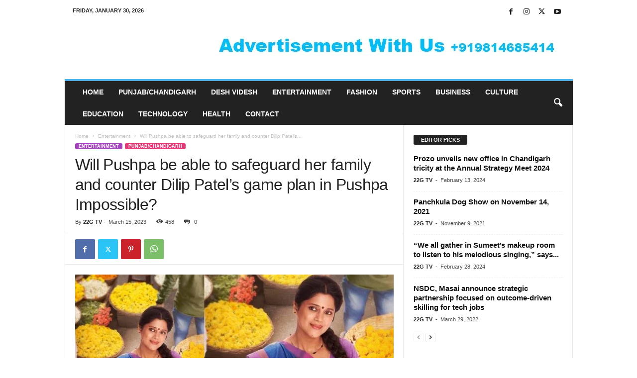

--- FILE ---
content_type: text/html; charset=UTF-8
request_url: https://22gtv.com/will-pushpa-be-able-to-safeguard-her-family-and-counter-dilip-patels-game-plan-in-pushpa-impossible/
body_size: 23888
content:
<!doctype html >
<!--[if IE 8]>    <html class="ie8" lang="en-US"> <![endif]-->
<!--[if IE 9]>    <html class="ie9" lang="en-US"> <![endif]-->
<!--[if gt IE 8]><!--> <html lang="en-US"> <!--<![endif]-->
<head>
    <title>Will Pushpa be able to safeguard her family and counter Dilip Patel’s game plan in Pushpa Impossible? | 22G TV - Official Website</title>
    <meta charset="UTF-8" />
    <meta name="viewport" content="width=device-width, initial-scale=1.0">
    <link rel="pingback" href="https://22gtv.com/xmlrpc.php" />
    <meta name='robots' content='max-image-preview:large' />
<link rel="icon" type="image/png" href="http://sikhtemple.org/22gtv/wp-content/uploads/2021/09/22g-web.png"><link rel="alternate" type="application/rss+xml" title="22G TV - Official Website &raquo; Feed" href="https://22gtv.com/feed/" />
<link rel="alternate" title="oEmbed (JSON)" type="application/json+oembed" href="https://22gtv.com/wp-json/oembed/1.0/embed?url=https%3A%2F%2F22gtv.com%2Fwill-pushpa-be-able-to-safeguard-her-family-and-counter-dilip-patels-game-plan-in-pushpa-impossible%2F" />
<link rel="alternate" title="oEmbed (XML)" type="text/xml+oembed" href="https://22gtv.com/wp-json/oembed/1.0/embed?url=https%3A%2F%2F22gtv.com%2Fwill-pushpa-be-able-to-safeguard-her-family-and-counter-dilip-patels-game-plan-in-pushpa-impossible%2F&#038;format=xml" />
<style id='wp-img-auto-sizes-contain-inline-css' type='text/css'>
img:is([sizes=auto i],[sizes^="auto," i]){contain-intrinsic-size:3000px 1500px}
/*# sourceURL=wp-img-auto-sizes-contain-inline-css */
</style>
<style id='wp-emoji-styles-inline-css' type='text/css'>

	img.wp-smiley, img.emoji {
		display: inline !important;
		border: none !important;
		box-shadow: none !important;
		height: 1em !important;
		width: 1em !important;
		margin: 0 0.07em !important;
		vertical-align: -0.1em !important;
		background: none !important;
		padding: 0 !important;
	}
/*# sourceURL=wp-emoji-styles-inline-css */
</style>
<style id='wp-block-library-inline-css' type='text/css'>
:root{--wp-block-synced-color:#7a00df;--wp-block-synced-color--rgb:122,0,223;--wp-bound-block-color:var(--wp-block-synced-color);--wp-editor-canvas-background:#ddd;--wp-admin-theme-color:#007cba;--wp-admin-theme-color--rgb:0,124,186;--wp-admin-theme-color-darker-10:#006ba1;--wp-admin-theme-color-darker-10--rgb:0,107,160.5;--wp-admin-theme-color-darker-20:#005a87;--wp-admin-theme-color-darker-20--rgb:0,90,135;--wp-admin-border-width-focus:2px}@media (min-resolution:192dpi){:root{--wp-admin-border-width-focus:1.5px}}.wp-element-button{cursor:pointer}:root .has-very-light-gray-background-color{background-color:#eee}:root .has-very-dark-gray-background-color{background-color:#313131}:root .has-very-light-gray-color{color:#eee}:root .has-very-dark-gray-color{color:#313131}:root .has-vivid-green-cyan-to-vivid-cyan-blue-gradient-background{background:linear-gradient(135deg,#00d084,#0693e3)}:root .has-purple-crush-gradient-background{background:linear-gradient(135deg,#34e2e4,#4721fb 50%,#ab1dfe)}:root .has-hazy-dawn-gradient-background{background:linear-gradient(135deg,#faaca8,#dad0ec)}:root .has-subdued-olive-gradient-background{background:linear-gradient(135deg,#fafae1,#67a671)}:root .has-atomic-cream-gradient-background{background:linear-gradient(135deg,#fdd79a,#004a59)}:root .has-nightshade-gradient-background{background:linear-gradient(135deg,#330968,#31cdcf)}:root .has-midnight-gradient-background{background:linear-gradient(135deg,#020381,#2874fc)}:root{--wp--preset--font-size--normal:16px;--wp--preset--font-size--huge:42px}.has-regular-font-size{font-size:1em}.has-larger-font-size{font-size:2.625em}.has-normal-font-size{font-size:var(--wp--preset--font-size--normal)}.has-huge-font-size{font-size:var(--wp--preset--font-size--huge)}.has-text-align-center{text-align:center}.has-text-align-left{text-align:left}.has-text-align-right{text-align:right}.has-fit-text{white-space:nowrap!important}#end-resizable-editor-section{display:none}.aligncenter{clear:both}.items-justified-left{justify-content:flex-start}.items-justified-center{justify-content:center}.items-justified-right{justify-content:flex-end}.items-justified-space-between{justify-content:space-between}.screen-reader-text{border:0;clip-path:inset(50%);height:1px;margin:-1px;overflow:hidden;padding:0;position:absolute;width:1px;word-wrap:normal!important}.screen-reader-text:focus{background-color:#ddd;clip-path:none;color:#444;display:block;font-size:1em;height:auto;left:5px;line-height:normal;padding:15px 23px 14px;text-decoration:none;top:5px;width:auto;z-index:100000}html :where(.has-border-color){border-style:solid}html :where([style*=border-top-color]){border-top-style:solid}html :where([style*=border-right-color]){border-right-style:solid}html :where([style*=border-bottom-color]){border-bottom-style:solid}html :where([style*=border-left-color]){border-left-style:solid}html :where([style*=border-width]){border-style:solid}html :where([style*=border-top-width]){border-top-style:solid}html :where([style*=border-right-width]){border-right-style:solid}html :where([style*=border-bottom-width]){border-bottom-style:solid}html :where([style*=border-left-width]){border-left-style:solid}html :where(img[class*=wp-image-]){height:auto;max-width:100%}:where(figure){margin:0 0 1em}html :where(.is-position-sticky){--wp-admin--admin-bar--position-offset:var(--wp-admin--admin-bar--height,0px)}@media screen and (max-width:600px){html :where(.is-position-sticky){--wp-admin--admin-bar--position-offset:0px}}

/*# sourceURL=wp-block-library-inline-css */
</style><style id='global-styles-inline-css' type='text/css'>
:root{--wp--preset--aspect-ratio--square: 1;--wp--preset--aspect-ratio--4-3: 4/3;--wp--preset--aspect-ratio--3-4: 3/4;--wp--preset--aspect-ratio--3-2: 3/2;--wp--preset--aspect-ratio--2-3: 2/3;--wp--preset--aspect-ratio--16-9: 16/9;--wp--preset--aspect-ratio--9-16: 9/16;--wp--preset--color--black: #000000;--wp--preset--color--cyan-bluish-gray: #abb8c3;--wp--preset--color--white: #ffffff;--wp--preset--color--pale-pink: #f78da7;--wp--preset--color--vivid-red: #cf2e2e;--wp--preset--color--luminous-vivid-orange: #ff6900;--wp--preset--color--luminous-vivid-amber: #fcb900;--wp--preset--color--light-green-cyan: #7bdcb5;--wp--preset--color--vivid-green-cyan: #00d084;--wp--preset--color--pale-cyan-blue: #8ed1fc;--wp--preset--color--vivid-cyan-blue: #0693e3;--wp--preset--color--vivid-purple: #9b51e0;--wp--preset--gradient--vivid-cyan-blue-to-vivid-purple: linear-gradient(135deg,rgb(6,147,227) 0%,rgb(155,81,224) 100%);--wp--preset--gradient--light-green-cyan-to-vivid-green-cyan: linear-gradient(135deg,rgb(122,220,180) 0%,rgb(0,208,130) 100%);--wp--preset--gradient--luminous-vivid-amber-to-luminous-vivid-orange: linear-gradient(135deg,rgb(252,185,0) 0%,rgb(255,105,0) 100%);--wp--preset--gradient--luminous-vivid-orange-to-vivid-red: linear-gradient(135deg,rgb(255,105,0) 0%,rgb(207,46,46) 100%);--wp--preset--gradient--very-light-gray-to-cyan-bluish-gray: linear-gradient(135deg,rgb(238,238,238) 0%,rgb(169,184,195) 100%);--wp--preset--gradient--cool-to-warm-spectrum: linear-gradient(135deg,rgb(74,234,220) 0%,rgb(151,120,209) 20%,rgb(207,42,186) 40%,rgb(238,44,130) 60%,rgb(251,105,98) 80%,rgb(254,248,76) 100%);--wp--preset--gradient--blush-light-purple: linear-gradient(135deg,rgb(255,206,236) 0%,rgb(152,150,240) 100%);--wp--preset--gradient--blush-bordeaux: linear-gradient(135deg,rgb(254,205,165) 0%,rgb(254,45,45) 50%,rgb(107,0,62) 100%);--wp--preset--gradient--luminous-dusk: linear-gradient(135deg,rgb(255,203,112) 0%,rgb(199,81,192) 50%,rgb(65,88,208) 100%);--wp--preset--gradient--pale-ocean: linear-gradient(135deg,rgb(255,245,203) 0%,rgb(182,227,212) 50%,rgb(51,167,181) 100%);--wp--preset--gradient--electric-grass: linear-gradient(135deg,rgb(202,248,128) 0%,rgb(113,206,126) 100%);--wp--preset--gradient--midnight: linear-gradient(135deg,rgb(2,3,129) 0%,rgb(40,116,252) 100%);--wp--preset--font-size--small: 10px;--wp--preset--font-size--medium: 20px;--wp--preset--font-size--large: 30px;--wp--preset--font-size--x-large: 42px;--wp--preset--font-size--regular: 14px;--wp--preset--font-size--larger: 48px;--wp--preset--spacing--20: 0.44rem;--wp--preset--spacing--30: 0.67rem;--wp--preset--spacing--40: 1rem;--wp--preset--spacing--50: 1.5rem;--wp--preset--spacing--60: 2.25rem;--wp--preset--spacing--70: 3.38rem;--wp--preset--spacing--80: 5.06rem;--wp--preset--shadow--natural: 6px 6px 9px rgba(0, 0, 0, 0.2);--wp--preset--shadow--deep: 12px 12px 50px rgba(0, 0, 0, 0.4);--wp--preset--shadow--sharp: 6px 6px 0px rgba(0, 0, 0, 0.2);--wp--preset--shadow--outlined: 6px 6px 0px -3px rgb(255, 255, 255), 6px 6px rgb(0, 0, 0);--wp--preset--shadow--crisp: 6px 6px 0px rgb(0, 0, 0);}:where(.is-layout-flex){gap: 0.5em;}:where(.is-layout-grid){gap: 0.5em;}body .is-layout-flex{display: flex;}.is-layout-flex{flex-wrap: wrap;align-items: center;}.is-layout-flex > :is(*, div){margin: 0;}body .is-layout-grid{display: grid;}.is-layout-grid > :is(*, div){margin: 0;}:where(.wp-block-columns.is-layout-flex){gap: 2em;}:where(.wp-block-columns.is-layout-grid){gap: 2em;}:where(.wp-block-post-template.is-layout-flex){gap: 1.25em;}:where(.wp-block-post-template.is-layout-grid){gap: 1.25em;}.has-black-color{color: var(--wp--preset--color--black) !important;}.has-cyan-bluish-gray-color{color: var(--wp--preset--color--cyan-bluish-gray) !important;}.has-white-color{color: var(--wp--preset--color--white) !important;}.has-pale-pink-color{color: var(--wp--preset--color--pale-pink) !important;}.has-vivid-red-color{color: var(--wp--preset--color--vivid-red) !important;}.has-luminous-vivid-orange-color{color: var(--wp--preset--color--luminous-vivid-orange) !important;}.has-luminous-vivid-amber-color{color: var(--wp--preset--color--luminous-vivid-amber) !important;}.has-light-green-cyan-color{color: var(--wp--preset--color--light-green-cyan) !important;}.has-vivid-green-cyan-color{color: var(--wp--preset--color--vivid-green-cyan) !important;}.has-pale-cyan-blue-color{color: var(--wp--preset--color--pale-cyan-blue) !important;}.has-vivid-cyan-blue-color{color: var(--wp--preset--color--vivid-cyan-blue) !important;}.has-vivid-purple-color{color: var(--wp--preset--color--vivid-purple) !important;}.has-black-background-color{background-color: var(--wp--preset--color--black) !important;}.has-cyan-bluish-gray-background-color{background-color: var(--wp--preset--color--cyan-bluish-gray) !important;}.has-white-background-color{background-color: var(--wp--preset--color--white) !important;}.has-pale-pink-background-color{background-color: var(--wp--preset--color--pale-pink) !important;}.has-vivid-red-background-color{background-color: var(--wp--preset--color--vivid-red) !important;}.has-luminous-vivid-orange-background-color{background-color: var(--wp--preset--color--luminous-vivid-orange) !important;}.has-luminous-vivid-amber-background-color{background-color: var(--wp--preset--color--luminous-vivid-amber) !important;}.has-light-green-cyan-background-color{background-color: var(--wp--preset--color--light-green-cyan) !important;}.has-vivid-green-cyan-background-color{background-color: var(--wp--preset--color--vivid-green-cyan) !important;}.has-pale-cyan-blue-background-color{background-color: var(--wp--preset--color--pale-cyan-blue) !important;}.has-vivid-cyan-blue-background-color{background-color: var(--wp--preset--color--vivid-cyan-blue) !important;}.has-vivid-purple-background-color{background-color: var(--wp--preset--color--vivid-purple) !important;}.has-black-border-color{border-color: var(--wp--preset--color--black) !important;}.has-cyan-bluish-gray-border-color{border-color: var(--wp--preset--color--cyan-bluish-gray) !important;}.has-white-border-color{border-color: var(--wp--preset--color--white) !important;}.has-pale-pink-border-color{border-color: var(--wp--preset--color--pale-pink) !important;}.has-vivid-red-border-color{border-color: var(--wp--preset--color--vivid-red) !important;}.has-luminous-vivid-orange-border-color{border-color: var(--wp--preset--color--luminous-vivid-orange) !important;}.has-luminous-vivid-amber-border-color{border-color: var(--wp--preset--color--luminous-vivid-amber) !important;}.has-light-green-cyan-border-color{border-color: var(--wp--preset--color--light-green-cyan) !important;}.has-vivid-green-cyan-border-color{border-color: var(--wp--preset--color--vivid-green-cyan) !important;}.has-pale-cyan-blue-border-color{border-color: var(--wp--preset--color--pale-cyan-blue) !important;}.has-vivid-cyan-blue-border-color{border-color: var(--wp--preset--color--vivid-cyan-blue) !important;}.has-vivid-purple-border-color{border-color: var(--wp--preset--color--vivid-purple) !important;}.has-vivid-cyan-blue-to-vivid-purple-gradient-background{background: var(--wp--preset--gradient--vivid-cyan-blue-to-vivid-purple) !important;}.has-light-green-cyan-to-vivid-green-cyan-gradient-background{background: var(--wp--preset--gradient--light-green-cyan-to-vivid-green-cyan) !important;}.has-luminous-vivid-amber-to-luminous-vivid-orange-gradient-background{background: var(--wp--preset--gradient--luminous-vivid-amber-to-luminous-vivid-orange) !important;}.has-luminous-vivid-orange-to-vivid-red-gradient-background{background: var(--wp--preset--gradient--luminous-vivid-orange-to-vivid-red) !important;}.has-very-light-gray-to-cyan-bluish-gray-gradient-background{background: var(--wp--preset--gradient--very-light-gray-to-cyan-bluish-gray) !important;}.has-cool-to-warm-spectrum-gradient-background{background: var(--wp--preset--gradient--cool-to-warm-spectrum) !important;}.has-blush-light-purple-gradient-background{background: var(--wp--preset--gradient--blush-light-purple) !important;}.has-blush-bordeaux-gradient-background{background: var(--wp--preset--gradient--blush-bordeaux) !important;}.has-luminous-dusk-gradient-background{background: var(--wp--preset--gradient--luminous-dusk) !important;}.has-pale-ocean-gradient-background{background: var(--wp--preset--gradient--pale-ocean) !important;}.has-electric-grass-gradient-background{background: var(--wp--preset--gradient--electric-grass) !important;}.has-midnight-gradient-background{background: var(--wp--preset--gradient--midnight) !important;}.has-small-font-size{font-size: var(--wp--preset--font-size--small) !important;}.has-medium-font-size{font-size: var(--wp--preset--font-size--medium) !important;}.has-large-font-size{font-size: var(--wp--preset--font-size--large) !important;}.has-x-large-font-size{font-size: var(--wp--preset--font-size--x-large) !important;}
/*# sourceURL=global-styles-inline-css */
</style>

<style id='classic-theme-styles-inline-css' type='text/css'>
/*! This file is auto-generated */
.wp-block-button__link{color:#fff;background-color:#32373c;border-radius:9999px;box-shadow:none;text-decoration:none;padding:calc(.667em + 2px) calc(1.333em + 2px);font-size:1.125em}.wp-block-file__button{background:#32373c;color:#fff;text-decoration:none}
/*# sourceURL=/wp-includes/css/classic-themes.min.css */
</style>
<link rel='stylesheet' id='td-theme-css' href='https://22gtv.com/wp-content/themes/Newsmag/style.css?ver=5.4.3.1' type='text/css' media='all' />
<style id='td-theme-inline-css' type='text/css'>
    
        /* custom css - generated by TagDiv Composer */
        @media (max-width: 767px) {
            .td-header-desktop-wrap {
                display: none;
            }
        }
        @media (min-width: 767px) {
            .td-header-mobile-wrap {
                display: none;
            }
        }
    
	
/*# sourceURL=td-theme-inline-css */
</style>
<link rel='stylesheet' id='td-legacy-framework-front-style-css' href='https://22gtv.com/wp-content/plugins/td-composer/legacy/Newsmag/assets/css/td_legacy_main.css?ver=e5fcc38395b0030bac3ad179898970d6x' type='text/css' media='all' />
<script type="text/javascript" src="https://22gtv.com/wp-includes/js/jquery/jquery.min.js?ver=3.7.1" id="jquery-core-js"></script>
<script type="text/javascript" src="https://22gtv.com/wp-includes/js/jquery/jquery-migrate.min.js?ver=3.4.1" id="jquery-migrate-js"></script>
<link rel="https://api.w.org/" href="https://22gtv.com/wp-json/" /><link rel="alternate" title="JSON" type="application/json" href="https://22gtv.com/wp-json/wp/v2/posts/1575" /><link rel="EditURI" type="application/rsd+xml" title="RSD" href="https://22gtv.com/xmlrpc.php?rsd" />
<meta name="generator" content="WordPress 6.9" />
<link rel="canonical" href="https://22gtv.com/will-pushpa-be-able-to-safeguard-her-family-and-counter-dilip-patels-game-plan-in-pushpa-impossible/" />
<link rel='shortlink' href='https://22gtv.com/?p=1575' />

<!-- JS generated by theme -->

<script type="text/javascript" id="td-generated-header-js">
    
    

	    var tdBlocksArray = []; //here we store all the items for the current page

	    // td_block class - each ajax block uses a object of this class for requests
	    function tdBlock() {
		    this.id = '';
		    this.block_type = 1; //block type id (1-234 etc)
		    this.atts = '';
		    this.td_column_number = '';
		    this.td_current_page = 1; //
		    this.post_count = 0; //from wp
		    this.found_posts = 0; //from wp
		    this.max_num_pages = 0; //from wp
		    this.td_filter_value = ''; //current live filter value
		    this.is_ajax_running = false;
		    this.td_user_action = ''; // load more or infinite loader (used by the animation)
		    this.header_color = '';
		    this.ajax_pagination_infinite_stop = ''; //show load more at page x
	    }

        // td_js_generator - mini detector
        ( function () {
            var htmlTag = document.getElementsByTagName("html")[0];

	        if ( navigator.userAgent.indexOf("MSIE 10.0") > -1 ) {
                htmlTag.className += ' ie10';
            }

            if ( !!navigator.userAgent.match(/Trident.*rv\:11\./) ) {
                htmlTag.className += ' ie11';
            }

	        if ( navigator.userAgent.indexOf("Edge") > -1 ) {
                htmlTag.className += ' ieEdge';
            }

            if ( /(iPad|iPhone|iPod)/g.test(navigator.userAgent) ) {
                htmlTag.className += ' td-md-is-ios';
            }

            var user_agent = navigator.userAgent.toLowerCase();
            if ( user_agent.indexOf("android") > -1 ) {
                htmlTag.className += ' td-md-is-android';
            }

            if ( -1 !== navigator.userAgent.indexOf('Mac OS X')  ) {
                htmlTag.className += ' td-md-is-os-x';
            }

            if ( /chrom(e|ium)/.test(navigator.userAgent.toLowerCase()) ) {
               htmlTag.className += ' td-md-is-chrome';
            }

            if ( -1 !== navigator.userAgent.indexOf('Firefox') ) {
                htmlTag.className += ' td-md-is-firefox';
            }

            if ( -1 !== navigator.userAgent.indexOf('Safari') && -1 === navigator.userAgent.indexOf('Chrome') ) {
                htmlTag.className += ' td-md-is-safari';
            }

            if( -1 !== navigator.userAgent.indexOf('IEMobile') ){
                htmlTag.className += ' td-md-is-iemobile';
            }

        })();

        var tdLocalCache = {};

        ( function () {
            "use strict";

            tdLocalCache = {
                data: {},
                remove: function (resource_id) {
                    delete tdLocalCache.data[resource_id];
                },
                exist: function (resource_id) {
                    return tdLocalCache.data.hasOwnProperty(resource_id) && tdLocalCache.data[resource_id] !== null;
                },
                get: function (resource_id) {
                    return tdLocalCache.data[resource_id];
                },
                set: function (resource_id, cachedData) {
                    tdLocalCache.remove(resource_id);
                    tdLocalCache.data[resource_id] = cachedData;
                }
            };
        })();

    
    
var td_viewport_interval_list=[{"limitBottom":767,"sidebarWidth":251},{"limitBottom":1023,"sidebarWidth":339}];
var td_animation_stack_effect="type0";
var tds_animation_stack=true;
var td_animation_stack_specific_selectors=".entry-thumb, img, .td-lazy-img";
var td_animation_stack_general_selectors=".td-animation-stack img, .td-animation-stack .entry-thumb, .post img, .td-animation-stack .td-lazy-img";
var tdc_is_installed="yes";
var td_ajax_url="https:\/\/22gtv.com\/wp-admin\/admin-ajax.php?td_theme_name=Newsmag&v=5.4.3.1";
var td_get_template_directory_uri="https:\/\/22gtv.com\/wp-content\/plugins\/td-composer\/legacy\/common";
var tds_snap_menu="smart_snap_always";
var tds_logo_on_sticky="show";
var tds_header_style="";
var td_please_wait="Please wait...";
var td_email_user_pass_incorrect="User or password incorrect!";
var td_email_user_incorrect="Email or username incorrect!";
var td_email_incorrect="Email incorrect!";
var td_user_incorrect="Username incorrect!";
var td_email_user_empty="Email or username empty!";
var td_pass_empty="Pass empty!";
var td_pass_pattern_incorrect="Invalid Pass Pattern!";
var td_retype_pass_incorrect="Retyped Pass incorrect!";
var tds_more_articles_on_post_enable="";
var tds_more_articles_on_post_time_to_wait="";
var tds_more_articles_on_post_pages_distance_from_top=0;
var tds_captcha="";
var tds_theme_color_site_wide="#4db2ec";
var tds_smart_sidebar="enabled";
var tdThemeName="Newsmag";
var tdThemeNameWl="Newsmag";
var td_magnific_popup_translation_tPrev="Previous (Left arrow key)";
var td_magnific_popup_translation_tNext="Next (Right arrow key)";
var td_magnific_popup_translation_tCounter="%curr% of %total%";
var td_magnific_popup_translation_ajax_tError="The content from %url% could not be loaded.";
var td_magnific_popup_translation_image_tError="The image #%curr% could not be loaded.";
var tdBlockNonce="c63607fc2a";
var tdMobileMenu="enabled";
var tdMobileSearch="enabled";
var tdDateNamesI18n={"month_names":["January","February","March","April","May","June","July","August","September","October","November","December"],"month_names_short":["Jan","Feb","Mar","Apr","May","Jun","Jul","Aug","Sep","Oct","Nov","Dec"],"day_names":["Sunday","Monday","Tuesday","Wednesday","Thursday","Friday","Saturday"],"day_names_short":["Sun","Mon","Tue","Wed","Thu","Fri","Sat"]};
var td_deploy_mode="deploy";
var td_ad_background_click_link="";
var td_ad_background_click_target="";
</script>


<!-- Header style compiled by theme -->

<style>
/* custom css - generated by TagDiv Composer */
    
.td-pb-row [class*="td-pb-span"],
    .td-pb-border-top,
    .page-template-page-title-sidebar-php .td-page-content > .wpb_row:first-child,
    .td-post-sharing,
    .td-post-content,
    .td-post-next-prev,
    .author-box-wrap,
    .td-comments-title-wrap,
    .comment-list,
    .comment-respond,
    .td-post-template-5 header,
    .td-container,
    .wpb_content_element,
    .wpb_column,
    .wpb_row,
    .white-menu .td-header-container .td-header-main-menu,
    .td-post-template-1 .td-post-content,
    .td-post-template-4 .td-post-sharing-top,
    .td-header-style-6 .td-header-header .td-make-full,
    #disqus_thread,
    .page-template-page-pagebuilder-title-php .td-page-content > .wpb_row:first-child,
    .td-footer-container:before {
        border-color: #e6e6e6;
    }
    .td-top-border {
        border-color: #e6e6e6 !important;
    }
    .td-container-border:after,
    .td-next-prev-separator,
    .td-container .td-pb-row .wpb_column:before,
    .td-container-border:before,
    .td-main-content:before,
    .td-main-sidebar:before,
    .td-pb-row .td-pb-span4:nth-of-type(3):after,
    .td-pb-row .td-pb-span4:nth-last-of-type(3):after {
    	background-color: #e6e6e6;
    }
    @media (max-width: 767px) {
    	.white-menu .td-header-main-menu {
      		border-color: #e6e6e6;
      	}
    }



    
    .td-menu-background:before,
    .td-search-background:before {
        background: rgba(0,0,0,0.5);
        background: -moz-linear-gradient(top, rgba(0,0,0,0.5) 0%, rgba(0,0,0,0.6) 100%);
        background: -webkit-gradient(left top, left bottom, color-stop(0%, rgba(0,0,0,0.5)), color-stop(100%, rgba(0,0,0,0.6)));
        background: -webkit-linear-gradient(top, rgba(0,0,0,0.5) 0%, rgba(0,0,0,0.6) 100%);
        background: -o-linear-gradient(top, rgba(0,0,0,0.5) 0%, @mobileu_gradient_two_mob 100%);
        background: -ms-linear-gradient(top, rgba(0,0,0,0.5) 0%, rgba(0,0,0,0.6) 100%);
        background: linear-gradient(to bottom, rgba(0,0,0,0.5) 0%, rgba(0,0,0,0.6) 100%);
        filter: progid:DXImageTransform.Microsoft.gradient( startColorstr='rgba(0,0,0,0.5)', endColorstr='rgba(0,0,0,0.6)', GradientType=0 );
    }

    
    .td-menu-background:after,
    .td-search-background:after {
        background-image: url('http://sikhtemple.org/22gtv/wp-content/uploads/2021/09/p2.jpg');
    }

    
    .white-popup-block:before {
        background-image: url('http://sikhtemple.org/22gtv/wp-content/uploads/2021/09/p4.jpg');
    }

    
    .td-footer-container::before {
        background-image: url('http://sikhtemple.org/22gtv/wp-content/uploads/2021/09/p4.jpg');
    }

    
    .td-footer-container::before {
        background-size: cover;
    }

    
    .td-footer-container::before {
        opacity: 0.1;
    }
</style>




<script type="application/ld+json">
    {
        "@context": "https://schema.org",
        "@type": "BreadcrumbList",
        "itemListElement": [
            {
                "@type": "ListItem",
                "position": 1,
                "item": {
                    "@type": "WebSite",
                    "@id": "https://22gtv.com/",
                    "name": "Home"
                }
            },
            {
                "@type": "ListItem",
                "position": 2,
                    "item": {
                    "@type": "WebPage",
                    "@id": "https://22gtv.com/category/entertainment/",
                    "name": "Entertainment"
                }
            }
            ,{
                "@type": "ListItem",
                "position": 3,
                    "item": {
                    "@type": "WebPage",
                    "@id": "https://22gtv.com/will-pushpa-be-able-to-safeguard-her-family-and-counter-dilip-patels-game-plan-in-pushpa-impossible/",
                    "name": "Will Pushpa be able to safeguard her family and counter Dilip Patel’s..."                                
                }
            }    
        ]
    }
</script>
	<style id="tdw-css-placeholder">/* custom css - generated by TagDiv Composer */
</style></head>

<body class="wp-singular post-template-default single single-post postid-1575 single-format-standard wp-theme-Newsmag will-pushpa-be-able-to-safeguard-her-family-and-counter-dilip-patels-game-plan-in-pushpa-impossible global-block-template-1 td-animation-stack-type0 td-full-layout" itemscope="itemscope" itemtype="https://schema.org/WebPage">

        <div class="td-scroll-up  td-hide-scroll-up-on-mob"  style="display:none;"><i class="td-icon-menu-up"></i></div>

    
    <div class="td-menu-background"></div>
<div id="td-mobile-nav">
    <div class="td-mobile-container">
        <!-- mobile menu top section -->
        <div class="td-menu-socials-wrap">
            <!-- socials -->
            <div class="td-menu-socials">
                
        <span class="td-social-icon-wrap">
            <a target="_blank" href="https://www.facebook.com/22GTVOFFICIAL/" title="Facebook">
                <i class="td-icon-font td-icon-facebook"></i>
                <span style="display: none">Facebook</span>
            </a>
        </span>
        <span class="td-social-icon-wrap">
            <a target="_blank" href="https://www.instagram.com/22gtvofficial/" title="Instagram">
                <i class="td-icon-font td-icon-instagram"></i>
                <span style="display: none">Instagram</span>
            </a>
        </span>
        <span class="td-social-icon-wrap">
            <a target="_blank" href="https://twitter.com/22GTVOFFICIAL" title="Twitter">
                <i class="td-icon-font td-icon-twitter"></i>
                <span style="display: none">Twitter</span>
            </a>
        </span>
        <span class="td-social-icon-wrap">
            <a target="_blank" href="https://www.youtube.com/channel/UCe6yMn5M2YwV8-bRxDwK39g" title="Youtube">
                <i class="td-icon-font td-icon-youtube"></i>
                <span style="display: none">Youtube</span>
            </a>
        </span>            </div>
            <!-- close button -->
            <div class="td-mobile-close">
                <span><i class="td-icon-close-mobile"></i></span>
            </div>
        </div>

        <!-- login section -->
        
        <!-- menu section -->
        <div class="td-mobile-content">
            <div class="menu-sm-menu-container"><ul id="menu-sm-menu" class="td-mobile-main-menu"><li id="menu-item-155" class="menu-item menu-item-type-custom menu-item-object-custom menu-item-home menu-item-first menu-item-155"><a href="http://22gtv.com/">Home</a></li>
<li id="menu-item-152" class="menu-item menu-item-type-taxonomy menu-item-object-category current-post-ancestor current-menu-parent current-post-parent menu-item-152"><a href="https://22gtv.com/category/punjab-chandigarh/">Punjab/Chandigarh</a></li>
<li id="menu-item-147" class="menu-item menu-item-type-taxonomy menu-item-object-category menu-item-147"><a href="https://22gtv.com/category/desh-videsh/">Desh Videsh</a></li>
<li id="menu-item-149" class="menu-item menu-item-type-taxonomy menu-item-object-category current-post-ancestor current-menu-parent current-post-parent menu-item-149"><a href="https://22gtv.com/category/entertainment/">Entertainment</a></li>
<li id="menu-item-150" class="menu-item menu-item-type-taxonomy menu-item-object-category menu-item-150"><a href="https://22gtv.com/category/fashion/">Fashion</a></li>
<li id="menu-item-153" class="menu-item menu-item-type-taxonomy menu-item-object-category menu-item-153"><a href="https://22gtv.com/category/sports/">Sports</a></li>
<li id="menu-item-145" class="menu-item menu-item-type-taxonomy menu-item-object-category menu-item-145"><a href="https://22gtv.com/category/business/">Business</a></li>
<li id="menu-item-146" class="menu-item menu-item-type-taxonomy menu-item-object-category menu-item-146"><a href="https://22gtv.com/category/culture/">Culture</a></li>
<li id="menu-item-148" class="menu-item menu-item-type-taxonomy menu-item-object-category menu-item-148"><a href="https://22gtv.com/category/education/">Education</a></li>
<li id="menu-item-154" class="menu-item menu-item-type-taxonomy menu-item-object-category menu-item-154"><a href="https://22gtv.com/category/technology/">Technology</a></li>
<li id="menu-item-151" class="menu-item menu-item-type-taxonomy menu-item-object-category menu-item-151"><a href="https://22gtv.com/category/health/">Health</a></li>
<li id="menu-item-156" class="menu-item menu-item-type-custom menu-item-object-custom menu-item-156"><a href="#">Contact</a></li>
</ul></div>        </div>
    </div>

    <!-- register/login section -->
    </div>    <div class="td-search-background"></div>
<div class="td-search-wrap-mob">
	<div class="td-drop-down-search">
		<form method="get" class="td-search-form" action="https://22gtv.com/">
			<!-- close button -->
			<div class="td-search-close">
				<span><i class="td-icon-close-mobile"></i></span>
			</div>
			<div role="search" class="td-search-input">
				<span>Search</span>
				<input id="td-header-search-mob" type="text" value="" name="s" autocomplete="off" />
			</div>
		</form>
		<div id="td-aj-search-mob"></div>
	</div>
</div>

    <div id="td-outer-wrap">
    
        <div class="td-outer-container">
        
            <!--
Header style 1
-->

<div class="td-header-container td-header-wrap td-header-style-1">
    <div class="td-header-row td-header-top-menu">
        
    <div class="td-top-bar-container top-bar-style-1">
        <div class="td-header-sp-top-menu">

            <div class="td_data_time">
            <div >

                Friday, January 30, 2026
            </div>
        </div>
    </div>            <div class="td-header-sp-top-widget">
        
        <span class="td-social-icon-wrap">
            <a target="_blank" href="https://www.facebook.com/22GTVOFFICIAL/" title="Facebook">
                <i class="td-icon-font td-icon-facebook"></i>
                <span style="display: none">Facebook</span>
            </a>
        </span>
        <span class="td-social-icon-wrap">
            <a target="_blank" href="https://www.instagram.com/22gtvofficial/" title="Instagram">
                <i class="td-icon-font td-icon-instagram"></i>
                <span style="display: none">Instagram</span>
            </a>
        </span>
        <span class="td-social-icon-wrap">
            <a target="_blank" href="https://twitter.com/22GTVOFFICIAL" title="Twitter">
                <i class="td-icon-font td-icon-twitter"></i>
                <span style="display: none">Twitter</span>
            </a>
        </span>
        <span class="td-social-icon-wrap">
            <a target="_blank" href="https://www.youtube.com/channel/UCe6yMn5M2YwV8-bRxDwK39g" title="Youtube">
                <i class="td-icon-font td-icon-youtube"></i>
                <span style="display: none">Youtube</span>
            </a>
        </span>    </div>
        </div>

    </div>

    <div class="td-header-row td-header-header">
        <div class="td-header-sp-logo">
                    <a class="td-main-logo" href="https://22gtv.com/">
            <img class="td-retina-data" data-retina="http://sikhtemple.org/22gtv/wp-content/uploads/2021/09/22g-web.png" src="http://sikhtemple.org/22gtv/wp-content/uploads/2021/09/22g-web.png" alt=""  width="" height=""/>
            <span class="td-visual-hidden">22G TV &#8211; Official Website</span>
        </a>
            </div>
        <div class="td-header-sp-rec">
            
<div class="td-header-ad-wrap  td-ad-m td-ad-tp td-ad-p">
    <div class="td-a-rec td-a-rec-id-header  tdi_1 td_block_template_1"><div class="td-all-devices"><a href="#" target="_blank"><img src="https://22gtv.com/wp-content/uploads/2021/09/WhatsApp-Image-2021-09-18-at-6.41.19-PM.jpeg"/></a></div></div>

</div>        </div>
    </div>

    <div class="td-header-menu-wrap">
        <div class="td-header-row td-header-border td-header-main-menu">
            <div id="td-header-menu" role="navigation">
        <div id="td-top-mobile-toggle"><span><i class="td-icon-font td-icon-mobile"></i></span></div>
        <div class="td-main-menu-logo td-logo-in-header">
        		<a class="td-mobile-logo td-sticky-mobile" href="https://22gtv.com/">
			<img src="http://sikhtemple.org/22gtv/wp-content/uploads/2021/09/22g-web.png" alt=""  width="" height=""/>
		</a>
			<a class="td-header-logo td-sticky-mobile" href="https://22gtv.com/">
		<img class="td-retina-data" data-retina="http://sikhtemple.org/22gtv/wp-content/uploads/2021/09/22g-web.png" src="http://sikhtemple.org/22gtv/wp-content/uploads/2021/09/22g-web.png" alt=""  width="" height=""/>
	</a>
	    </div>
    <div class="menu-sm-menu-container"><ul id="menu-sm-menu-1" class="sf-menu"><li class="menu-item menu-item-type-custom menu-item-object-custom menu-item-home menu-item-first td-menu-item td-normal-menu menu-item-155"><a href="http://22gtv.com/">Home</a></li>
<li class="menu-item menu-item-type-taxonomy menu-item-object-category current-post-ancestor current-menu-parent current-post-parent td-menu-item td-normal-menu menu-item-152"><a href="https://22gtv.com/category/punjab-chandigarh/">Punjab/Chandigarh</a></li>
<li class="menu-item menu-item-type-taxonomy menu-item-object-category td-menu-item td-normal-menu menu-item-147"><a href="https://22gtv.com/category/desh-videsh/">Desh Videsh</a></li>
<li class="menu-item menu-item-type-taxonomy menu-item-object-category current-post-ancestor current-menu-parent current-post-parent td-menu-item td-normal-menu menu-item-149"><a href="https://22gtv.com/category/entertainment/">Entertainment</a></li>
<li class="menu-item menu-item-type-taxonomy menu-item-object-category td-menu-item td-normal-menu menu-item-150"><a href="https://22gtv.com/category/fashion/">Fashion</a></li>
<li class="menu-item menu-item-type-taxonomy menu-item-object-category td-menu-item td-normal-menu menu-item-153"><a href="https://22gtv.com/category/sports/">Sports</a></li>
<li class="menu-item menu-item-type-taxonomy menu-item-object-category td-menu-item td-normal-menu menu-item-145"><a href="https://22gtv.com/category/business/">Business</a></li>
<li class="menu-item menu-item-type-taxonomy menu-item-object-category td-menu-item td-normal-menu menu-item-146"><a href="https://22gtv.com/category/culture/">Culture</a></li>
<li class="menu-item menu-item-type-taxonomy menu-item-object-category td-menu-item td-normal-menu menu-item-148"><a href="https://22gtv.com/category/education/">Education</a></li>
<li class="menu-item menu-item-type-taxonomy menu-item-object-category td-menu-item td-normal-menu menu-item-154"><a href="https://22gtv.com/category/technology/">Technology</a></li>
<li class="menu-item menu-item-type-taxonomy menu-item-object-category td-menu-item td-normal-menu menu-item-151"><a href="https://22gtv.com/category/health/">Health</a></li>
<li class="menu-item menu-item-type-custom menu-item-object-custom td-menu-item td-normal-menu menu-item-156"><a href="#">Contact</a></li>
</ul></div></div>

<div class="td-search-wrapper">
    <div id="td-top-search">
        <!-- Search -->
        <div class="header-search-wrap">
            <div class="dropdown header-search">
                <a id="td-header-search-button" href="#" role="button" aria-label="search icon" class="dropdown-toggle " data-toggle="dropdown"><i class="td-icon-search"></i></a>
                                <span id="td-header-search-button-mob" class="dropdown-toggle " data-toggle="dropdown"><i class="td-icon-search"></i></span>
                            </div>
        </div>
    </div>
</div>

<div class="header-search-wrap">
	<div class="dropdown header-search">
		<div class="td-drop-down-search">
			<form method="get" class="td-search-form" action="https://22gtv.com/">
				<div role="search" class="td-head-form-search-wrap">
					<input class="needsclick" id="td-header-search" type="text" value="" name="s" autocomplete="off" /><input class="wpb_button wpb_btn-inverse btn" type="submit" id="td-header-search-top" value="Search" />
				</div>
			</form>
			<div id="td-aj-search"></div>
		</div>
	</div>
</div>        </div>
    </div>
</div>
    <div class="td-container td-post-template-default">
        <div class="td-container-border">
            <div class="td-pb-row">
                                        <div class="td-pb-span8 td-main-content" role="main">
                            <div class="td-ss-main-content">
                                

    <article id="post-1575" class="post-1575 post type-post status-publish format-standard has-post-thumbnail hentry category-entertainment category-punjab-chandigarh tag-pushpa-impossible-sony-sab-tv" itemscope itemtype="https://schema.org/Article"47>
        <div class="td-post-header td-pb-padding-side">
            <div class="entry-crumbs"><span><a title="" class="entry-crumb" href="https://22gtv.com/">Home</a></span> <i class="td-icon-right td-bread-sep"></i> <span><a title="View all posts in Entertainment" class="entry-crumb" href="https://22gtv.com/category/entertainment/">Entertainment</a></span> <i class="td-icon-right td-bread-sep td-bred-no-url-last"></i> <span class="td-bred-no-url-last">Will Pushpa be able to safeguard her family and counter Dilip Patel’s...</span></div>
            <!-- category --><ul class="td-category"><li class="entry-category"><a  style="background-color:#a444bd; color:#fff; border-color:#a444bd;" href="https://22gtv.com/category/entertainment/">Entertainment</a></li><li class="entry-category"><a  style="background-color:#e33a77; color:#fff; border-color:#e33a77;" href="https://22gtv.com/category/punjab-chandigarh/">Punjab/Chandigarh</a></li></ul>
            <header>
                <h1 class="entry-title">Will Pushpa be able to safeguard her family and counter Dilip Patel’s game plan in Pushpa Impossible?</h1>

                

                <div class="meta-info">

                    <!-- author --><div class="td-post-author-name"><div class="td-author-by">By</div> <a href="https://22gtv.com/author/22gtv/">22G TV</a><div class="td-author-line"> - </div> </div>                    <!-- date --><span class="td-post-date"><time class="entry-date updated td-module-date" datetime="2023-03-15T08:35:17+00:00" >March 15, 2023</time></span>                    <!-- modified date -->                    <!-- views --><div class="td-post-views"><i class="td-icon-views"></i><span class="td-nr-views-1575">458</span></div>                    <!-- comments --><div class="td-post-comments"><a href="https://22gtv.com/will-pushpa-be-able-to-safeguard-her-family-and-counter-dilip-patels-game-plan-in-pushpa-impossible/#respond"><i class="td-icon-comments"></i>0</a></div>                </div>
            </header>
        </div>

        <div class="td-post-sharing-top td-pb-padding-side"><div id="td_social_sharing_article_top" class="td-post-sharing td-ps-bg td-ps-notext td-post-sharing-style1 "><div class="td-post-sharing-visible"><a class="td-social-sharing-button td-social-sharing-button-js td-social-network td-social-facebook" href="https://www.facebook.com/sharer.php?u=https%3A%2F%2F22gtv.com%2Fwill-pushpa-be-able-to-safeguard-her-family-and-counter-dilip-patels-game-plan-in-pushpa-impossible%2F" title="Facebook" ><div class="td-social-but-icon"><i class="td-icon-facebook"></i></div><div class="td-social-but-text">Facebook</div></a><a class="td-social-sharing-button td-social-sharing-button-js td-social-network td-social-twitter" href="https://twitter.com/intent/tweet?text=Will+Pushpa+be+able+to+safeguard+her+family+and+counter+Dilip+Patel%E2%80%99s+game+plan+in+Pushpa+Impossible%3F&url=https%3A%2F%2F22gtv.com%2Fwill-pushpa-be-able-to-safeguard-her-family-and-counter-dilip-patels-game-plan-in-pushpa-impossible%2F&via=22G+TV+-+Official+Website" title="Twitter" ><div class="td-social-but-icon"><i class="td-icon-twitter"></i></div><div class="td-social-but-text">Twitter</div></a><a class="td-social-sharing-button td-social-sharing-button-js td-social-network td-social-pinterest" href="https://pinterest.com/pin/create/button/?url=https://22gtv.com/will-pushpa-be-able-to-safeguard-her-family-and-counter-dilip-patels-game-plan-in-pushpa-impossible/&amp;media=https://22gtv.com/wp-content/uploads/2023/03/Pushpa-Impossible-Sony-Sab-TV.jpg&description=Will+Pushpa+be+able+to+safeguard+her+family+and+counter+Dilip+Patel%E2%80%99s+game+plan+in+Pushpa+Impossible%3F" title="Pinterest" ><div class="td-social-but-icon"><i class="td-icon-pinterest"></i></div><div class="td-social-but-text">Pinterest</div></a><a class="td-social-sharing-button td-social-sharing-button-js td-social-network td-social-whatsapp" href="https://api.whatsapp.com/send?text=Will+Pushpa+be+able+to+safeguard+her+family+and+counter+Dilip+Patel%E2%80%99s+game+plan+in+Pushpa+Impossible%3F %0A%0A https://22gtv.com/will-pushpa-be-able-to-safeguard-her-family-and-counter-dilip-patels-game-plan-in-pushpa-impossible/" title="WhatsApp" ><div class="td-social-but-icon"><i class="td-icon-whatsapp"></i></div><div class="td-social-but-text">WhatsApp</div></a></div><div class="td-social-sharing-hidden"><ul class="td-pulldown-filter-list"></ul><a class="td-social-sharing-button td-social-handler td-social-expand-tabs" href="#" data-block-uid="td_social_sharing_article_top" title="More">
                                    <div class="td-social-but-icon"><i class="td-icon-plus td-social-expand-tabs-icon"></i></div>
                                </a></div></div></div>
        <div class="td-post-content td-pb-padding-side">

        <!-- image --><div class="td-post-featured-image"><figure><a href="https://22gtv.com/wp-content/uploads/2023/03/Pushpa-Impossible-Sony-Sab-TV.jpg" data-caption="Pushpa Impossible Sony Sab TV"><img width="640" height="427" class="entry-thumb td-modal-image" src="https://22gtv.com/wp-content/uploads/2023/03/Pushpa-Impossible-Sony-Sab-TV-640x427.jpg" srcset="https://22gtv.com/wp-content/uploads/2023/03/Pushpa-Impossible-Sony-Sab-TV-640x427.jpg 640w, https://22gtv.com/wp-content/uploads/2023/03/Pushpa-Impossible-Sony-Sab-TV-300x200.jpg 300w, https://22gtv.com/wp-content/uploads/2023/03/Pushpa-Impossible-Sony-Sab-TV-1024x683.jpg 1024w, https://22gtv.com/wp-content/uploads/2023/03/Pushpa-Impossible-Sony-Sab-TV-768x512.jpg 768w, https://22gtv.com/wp-content/uploads/2023/03/Pushpa-Impossible-Sony-Sab-TV-630x420.jpg 630w, https://22gtv.com/wp-content/uploads/2023/03/Pushpa-Impossible-Sony-Sab-TV-681x454.jpg 681w, https://22gtv.com/wp-content/uploads/2023/03/Pushpa-Impossible-Sony-Sab-TV.jpg 1200w" sizes="(max-width: 640px) 100vw, 640px" alt="Pushpa Impossible Sony Sab TV" title="Pushpa Impossible Sony Sab TV"/></a><figcaption class="wp-caption-text">Pushpa Impossible Sony Sab TV</figcaption></figure></div>
        <!-- content --><p style="text-align: justify;">Chandigarh 15th March :(22G TV) Sony SAB&#8217;s Pushpa Impossible is the story of Pushpa, who with her cheery disposition, optimistic mindset, and unique approach toward life, has captured our hearts. Recently, in the show, the viewers witnessed a thrilling plot wherein Pushpa (Karuna Pandey) and Devi (Urvashi Dholakia) did everything they could to rescue their daughters from the evil hands of the kidnappers. On the other hand, the mastermind behind the kidnapping, Dilip Patel (Jayesh More) who is also Pushpa’s ex-husband has begun plotting another evil plan against Pushpa, and uses his and Pushpa’s daughter, Raashi as a victim. While everyone has indulged in the festival of colors, he in disguise goes and meets Raashi to greet her.</p>
<p style="text-align: justify;">Everyone in the chawl is happy and celebrating Holi as with Devi’s help Pushpa, Raashi and Roshni were rescued from the kidnappers. Dilip on the other hand decides to use Raashi, his own daughter, as a pawn in his evil plan to take revenge against Pushpa.</p>
<p style="text-align: justify;">Will Pushpa find out about Dilip’s evil plan?</p>
<p style="text-align: justify;">Karuna Pandey, who plays the role of Pushpa Patel, said, “Pushpa as a character, never gives up no matter what situations life puts her in. Though Pushpa has just dealt with such a huge occurrence in her life, there is no stopping to the evil plans that her ex-husband is plotting against her. It will be interesting to see how Dilip’s plan unfolds and Pushpa is ready to tackle whatever comes in the way of her and her family.”</p>
<p style="text-align: justify;">Stay tuned and watch Pushpa Impossible, Mon-Sat, 9:30 PM for more intriguing twists only on Sony SAB</p>
<div class="td-a-rec td-a-rec-id-content_bottom  tdi_2 td_block_template_1"><div class="td-all-devices"><a href="#" target="_blank"><img src="https://22gtv.com/wp-content/uploads/2021/09/WhatsApp-Image-2021-09-18-at-6.41.19-PM.jpeg"/></a></div></div>        </div>


        <footer>
            <!-- post pagination -->            <!-- review -->
            <div class="td-post-source-tags td-pb-padding-side">
                <!-- source via -->                <!-- tags --><ul class="td-tags td-post-small-box clearfix"><li><span>TAGS</span></li><li><a href="https://22gtv.com/tag/pushpa-impossible-sony-sab-tv/">Pushpa Impossible Sony Sab TV</a></li></ul>            </div>

            <div class="td-post-sharing-bottom td-pb-padding-side"><div class="td-post-sharing-classic"><iframe title="bottomFacebookLike" frameBorder="0" src="https://www.facebook.com/plugins/like.php?href=https://22gtv.com/will-pushpa-be-able-to-safeguard-her-family-and-counter-dilip-patels-game-plan-in-pushpa-impossible/&amp;layout=button_count&amp;show_faces=false&amp;width=105&amp;action=like&amp;colorscheme=light&amp;height=21" style="border:none; overflow:hidden; width:105px; height:21px; background-color:transparent;"></iframe></div><div id="td_social_sharing_article_bottom" class="td-post-sharing td-ps-bg td-ps-notext td-post-sharing-style1 "><div class="td-post-sharing-visible"><a class="td-social-sharing-button td-social-sharing-button-js td-social-network td-social-facebook" href="https://www.facebook.com/sharer.php?u=https%3A%2F%2F22gtv.com%2Fwill-pushpa-be-able-to-safeguard-her-family-and-counter-dilip-patels-game-plan-in-pushpa-impossible%2F" title="Facebook" ><div class="td-social-but-icon"><i class="td-icon-facebook"></i></div><div class="td-social-but-text">Facebook</div></a><a class="td-social-sharing-button td-social-sharing-button-js td-social-network td-social-twitter" href="https://twitter.com/intent/tweet?text=Will+Pushpa+be+able+to+safeguard+her+family+and+counter+Dilip+Patel%E2%80%99s+game+plan+in+Pushpa+Impossible%3F&url=https%3A%2F%2F22gtv.com%2Fwill-pushpa-be-able-to-safeguard-her-family-and-counter-dilip-patels-game-plan-in-pushpa-impossible%2F&via=22G+TV+-+Official+Website" title="Twitter" ><div class="td-social-but-icon"><i class="td-icon-twitter"></i></div><div class="td-social-but-text">Twitter</div></a><a class="td-social-sharing-button td-social-sharing-button-js td-social-network td-social-pinterest" href="https://pinterest.com/pin/create/button/?url=https://22gtv.com/will-pushpa-be-able-to-safeguard-her-family-and-counter-dilip-patels-game-plan-in-pushpa-impossible/&amp;media=https://22gtv.com/wp-content/uploads/2023/03/Pushpa-Impossible-Sony-Sab-TV.jpg&description=Will+Pushpa+be+able+to+safeguard+her+family+and+counter+Dilip+Patel%E2%80%99s+game+plan+in+Pushpa+Impossible%3F" title="Pinterest" ><div class="td-social-but-icon"><i class="td-icon-pinterest"></i></div><div class="td-social-but-text">Pinterest</div></a><a class="td-social-sharing-button td-social-sharing-button-js td-social-network td-social-whatsapp" href="https://api.whatsapp.com/send?text=Will+Pushpa+be+able+to+safeguard+her+family+and+counter+Dilip+Patel%E2%80%99s+game+plan+in+Pushpa+Impossible%3F %0A%0A https://22gtv.com/will-pushpa-be-able-to-safeguard-her-family-and-counter-dilip-patels-game-plan-in-pushpa-impossible/" title="WhatsApp" ><div class="td-social-but-icon"><i class="td-icon-whatsapp"></i></div><div class="td-social-but-text">WhatsApp</div></a></div><div class="td-social-sharing-hidden"><ul class="td-pulldown-filter-list"></ul><a class="td-social-sharing-button td-social-handler td-social-expand-tabs" href="#" data-block-uid="td_social_sharing_article_bottom" title="More">
                                    <div class="td-social-but-icon"><i class="td-icon-plus td-social-expand-tabs-icon"></i></div>
                                </a></div></div></div>            <!-- next prev --><div class="td-block-row td-post-next-prev"><div class="td-block-span6 td-post-prev-post"><div class="td-post-next-prev-content"><span>Previous article</span><a href="https://22gtv.com/es-jahano-door-kitte-chal-jindiye-trailer-of-the-film-is-getting-great-response-from-the-audience/">Es Jahano Door Kitte Chal Jindiye trailer of the film is getting great response from the audience</a></div></div><div class="td-next-prev-separator"></div><div class="td-block-span6 td-post-next-post"><div class="td-post-next-prev-content"><span>Next article</span><a href="https://22gtv.com/will-taras-plan-of-kidnapping-dhruv-and-taking-him-to-the-17th-century-be-successful-in-sony-sabs-romance-drama-dhruv-tara/">Will Tara’s plan of kidnapping Dhruv and taking him to the 17th century be successful in Sony SAB’s romance drama Dhruv Tara?</a></div></div></div>            <!-- author box --><div class="author-box-wrap"><a href="https://22gtv.com/author/22gtv/" aria-label="author-photo"><img alt='22G TV' src='https://secure.gravatar.com/avatar/c3502b14e31b8fbca93675861280faa030d24a14b00f00940ff78bec7e29ad10?s=96&#038;d=mm&#038;r=g' srcset='https://secure.gravatar.com/avatar/c3502b14e31b8fbca93675861280faa030d24a14b00f00940ff78bec7e29ad10?s=192&#038;d=mm&#038;r=g 2x' class='avatar avatar-96 photo' height='96' width='96' decoding='async'/></a><div class="desc"><div class="td-author-name vcard author"><span class="fn"><a href="https://22gtv.com/author/22gtv/">22G TV</a></span></div><div class="td-author-description"></div><div class="td-author-social"></div><div class="clearfix"></div></div></div>	        <!-- meta --><span class="td-page-meta" itemprop="author" itemscope itemtype="https://schema.org/Person"><meta itemprop="name" content="22G TV"><meta itemprop="url" content="https://22gtv.com/author/22gtv/"></span><meta itemprop="datePublished" content="2023-03-15T08:35:17+00:00"><meta itemprop="dateModified" content="2023-03-15T08:35:44+00:00"><meta itemscope itemprop="mainEntityOfPage" itemType="https://schema.org/WebPage" itemid="https://22gtv.com/will-pushpa-be-able-to-safeguard-her-family-and-counter-dilip-patels-game-plan-in-pushpa-impossible/"/><span class="td-page-meta" itemprop="publisher" itemscope itemtype="https://schema.org/Organization"><span class="td-page-meta" itemprop="logo" itemscope itemtype="https://schema.org/ImageObject"><meta itemprop="url" content="http://sikhtemple.org/22gtv/wp-content/uploads/2021/09/22g-web.png"></span><meta itemprop="name" content="22G TV - Official Website"></span><meta itemprop="headline " content="Will Pushpa be able to safeguard her family and counter Dilip Patel’s game plan in Pushpa Impossible?"><span class="td-page-meta" itemprop="image" itemscope itemtype="https://schema.org/ImageObject"><meta itemprop="url" content="https://22gtv.com/wp-content/uploads/2023/03/Pushpa-Impossible-Sony-Sab-TV.jpg"><meta itemprop="width" content="1200"><meta itemprop="height" content="800"></span>        </footer>

    </article> <!-- /.post -->

    <script>var block_tdi_3 = new tdBlock();
block_tdi_3.id = "tdi_3";
block_tdi_3.atts = '{"limit":3,"ajax_pagination":"next_prev","live_filter":"cur_post_same_categories","td_ajax_filter_type":"td_custom_related","class":"tdi_3","td_column_number":3,"block_type":"td_block_related_posts","live_filter_cur_post_id":1575,"live_filter_cur_post_author":"2","block_template_id":"","header_color":"","ajax_pagination_infinite_stop":"","offset":"","td_ajax_preloading":"","td_filter_default_txt":"","td_ajax_filter_ids":"","el_class":"","color_preset":"","ajax_pagination_next_prev_swipe":"","border_top":"","css":"","tdc_css":"","tdc_css_class":"tdi_3","tdc_css_class_style":"tdi_3_rand_style"}';
block_tdi_3.td_column_number = "3";
block_tdi_3.block_type = "td_block_related_posts";
block_tdi_3.post_count = "3";
block_tdi_3.found_posts = "458";
block_tdi_3.header_color = "";
block_tdi_3.ajax_pagination_infinite_stop = "";
block_tdi_3.max_num_pages = "153";
tdBlocksArray.push(block_tdi_3);
</script><div class="td_block_wrap td_block_related_posts tdi_3 td_with_ajax_pagination td-pb-border-top td_block_template_1"  data-td-block-uid="tdi_3" ><h4 class="td-related-title"><a id="tdi_4" class="td-related-left td-cur-simple-item" data-td_filter_value="" data-td_block_id="tdi_3" href="#">RELATED ARTICLES</a><a id="tdi_5" class="td-related-right" data-td_filter_value="td_related_more_from_author" data-td_block_id="tdi_3" href="#">MORE FROM AUTHOR</a></h4><div id=tdi_3 class="td_block_inner">

	<div class="td-related-row">

	<div class="td-related-span4">

        <div class="td_module_related_posts td-animation-stack td_mod_related_posts td-cpt-post">
            <div class="td-module-image">
                <div class="td-module-thumb"><a href="https://22gtv.com/national-girl-child-day-celebrated-by-honouring-meritorious-students/"  rel="bookmark" class="td-image-wrap " title="National Girl Child Day Celebrated by Honouring Meritorious Students" ><img class="entry-thumb" src="" alt="National Girl Child Day" title="National Girl Child Day Celebrated by Honouring Meritorious Students" data-type="image_tag" data-img-url="https://22gtv.com/wp-content/uploads/2026/01/c071d18d-6ab0-42ac-9df3-c171955ccfaf-238x178.jpg"  width="238" height="178" /></a></div>                <a href="https://22gtv.com/category/punjab-chandigarh/" class="td-post-category">Punjab/Chandigarh</a>            </div>
            <div class="item-details">
                <h3 class="entry-title td-module-title"><a href="https://22gtv.com/national-girl-child-day-celebrated-by-honouring-meritorious-students/"  rel="bookmark" title="National Girl Child Day Celebrated by Honouring Meritorious Students">National Girl Child Day Celebrated by Honouring Meritorious Students</a></h3>            </div>
        </div>
        
	</div> <!-- ./td-related-span4 -->

	<div class="td-related-span4">

        <div class="td_module_related_posts td-animation-stack td_mod_related_posts td-cpt-post">
            <div class="td-module-image">
                <div class="td-module-thumb"><a href="https://22gtv.com/gb-realty-unveils-its-residential-project-opus-ones-ultra-luxury-show-home-in-new-chandigarh/"  rel="bookmark" class="td-image-wrap " title="GB Realty unveils Its Residential Project “Opus One’s” Ultra-Luxury Show-Home in New Chandigarh" ><img class="entry-thumb" src="" alt="Opus One’s” Ultra-Luxury Show-Home in New Chandigarh" title="GB Realty unveils Its Residential Project “Opus One’s” Ultra-Luxury Show-Home in New Chandigarh" data-type="image_tag" data-img-url="https://22gtv.com/wp-content/uploads/2026/01/19b8fe15-daf7-4860-9f9b-d74220f8fe23-238x178.jpg"  width="238" height="178" /></a></div>                <a href="https://22gtv.com/category/business/" class="td-post-category">Business</a>            </div>
            <div class="item-details">
                <h3 class="entry-title td-module-title"><a href="https://22gtv.com/gb-realty-unveils-its-residential-project-opus-ones-ultra-luxury-show-home-in-new-chandigarh/"  rel="bookmark" title="GB Realty unveils Its Residential Project “Opus One’s” Ultra-Luxury Show-Home in New Chandigarh">GB Realty unveils Its Residential Project “Opus One’s” Ultra-Luxury Show-Home in New Chandigarh</a></h3>            </div>
        </div>
        
	</div> <!-- ./td-related-span4 -->

	<div class="td-related-span4">

        <div class="td_module_related_posts td-animation-stack td_mod_related_posts td-cpt-post">
            <div class="td-module-image">
                <div class="td-module-thumb"><a href="https://22gtv.com/epique-real-ventures-wins-top-nri-realty-honour/"  rel="bookmark" class="td-image-wrap " title="Epique Real Ventures Wins Top NRI Realty Honour" ><img class="entry-thumb" src="" alt="Epique Real Ventures" title="Epique Real Ventures Wins Top NRI Realty Honour" data-type="image_tag" data-img-url="https://22gtv.com/wp-content/uploads/2026/01/Screenshot-2026-01-21-202440-238x178.jpg"  width="238" height="178" /></a></div>                <a href="https://22gtv.com/category/business/" class="td-post-category">Business</a>            </div>
            <div class="item-details">
                <h3 class="entry-title td-module-title"><a href="https://22gtv.com/epique-real-ventures-wins-top-nri-realty-honour/"  rel="bookmark" title="Epique Real Ventures Wins Top NRI Realty Honour">Epique Real Ventures Wins Top NRI Realty Honour</a></h3>            </div>
        </div>
        
	</div> <!-- ./td-related-span4 --></div><!--./row-fluid--></div><div class="td-next-prev-wrap"><a href="#" class="td-ajax-prev-page ajax-page-disabled" aria-label="prev-page" id="prev-page-tdi_3" data-td_block_id="tdi_3"><i class="td-next-prev-icon td-icon-font td-icon-menu-left"></i></a><a href="#"  class="td-ajax-next-page" aria-label="next-page" id="next-page-tdi_3" data-td_block_id="tdi_3"><i class="td-next-prev-icon td-icon-font td-icon-menu-right"></i></a></div></div> <!-- ./block -->
                            </div>
                        </div>
                        <div class="td-pb-span4 td-main-sidebar" role="complementary">
                            <div class="td-ss-main-sidebar">
                                <div class="td_block_wrap td_block_9 td_block_widget tdi_7 td_with_ajax_pagination td-pb-border-top td_block_template_1"  data-td-block-uid="tdi_7" ><script>var block_tdi_7 = new tdBlock();
block_tdi_7.id = "tdi_7";
block_tdi_7.atts = '{"sort":"random_posts","custom_title":"EDITOR PICKS","limit":"4","header_color":"","ajax_pagination":"next_prev","class":"td_block_widget tdi_7","block_type":"td_block_9","separator":"","custom_url":"","title_tag":"","block_template_id":"","border_top":"","color_preset":"","m8_tl":"","m8_title_tag":"","post_ids":"-1575","category_id":"","category_ids":"","tag_slug":"","autors_id":"","installed_post_types":"","offset":"","open_in_new_window":"","show_modified_date":"","video_popup":"","video_rec":"","video_rec_title":"","show_vid_t":"block","el_class":"","td_ajax_filter_type":"","td_ajax_filter_ids":"","td_filter_default_txt":"All","td_ajax_preloading":"","f_header_font_header":"","f_header_font_title":"Block header","f_header_font_settings":"","f_header_font_family":"","f_header_font_size":"","f_header_font_line_height":"","f_header_font_style":"","f_header_font_weight":"","f_header_font_transform":"","f_header_font_spacing":"","f_header_":"","f_ajax_font_title":"Ajax categories","f_ajax_font_settings":"","f_ajax_font_family":"","f_ajax_font_size":"","f_ajax_font_line_height":"","f_ajax_font_style":"","f_ajax_font_weight":"","f_ajax_font_transform":"","f_ajax_font_spacing":"","f_ajax_":"","f_more_font_title":"Load more button","f_more_font_settings":"","f_more_font_family":"","f_more_font_size":"","f_more_font_line_height":"","f_more_font_style":"","f_more_font_weight":"","f_more_font_transform":"","f_more_font_spacing":"","f_more_":"","m8f_title_font_header":"","m8f_title_font_title":"Article title","m8f_title_font_settings":"","m8f_title_font_family":"","m8f_title_font_size":"","m8f_title_font_line_height":"","m8f_title_font_style":"","m8f_title_font_weight":"","m8f_title_font_transform":"","m8f_title_font_spacing":"","m8f_title_":"","m8f_cat_font_title":"Article category tag","m8f_cat_font_settings":"","m8f_cat_font_family":"","m8f_cat_font_size":"","m8f_cat_font_line_height":"","m8f_cat_font_style":"","m8f_cat_font_weight":"","m8f_cat_font_transform":"","m8f_cat_font_spacing":"","m8f_cat_":"","m8f_meta_font_title":"Article meta info","m8f_meta_font_settings":"","m8f_meta_font_family":"","m8f_meta_font_size":"","m8f_meta_font_line_height":"","m8f_meta_font_style":"","m8f_meta_font_weight":"","m8f_meta_font_transform":"","m8f_meta_font_spacing":"","m8f_meta_":"","ajax_pagination_infinite_stop":"","css":"","tdc_css":"","td_column_number":1,"ajax_pagination_next_prev_swipe":"","tdc_css_class":"tdi_7","tdc_css_class_style":"tdi_7_rand_style"}';
block_tdi_7.td_column_number = "1";
block_tdi_7.block_type = "td_block_9";
block_tdi_7.post_count = "4";
block_tdi_7.found_posts = "564";
block_tdi_7.header_color = "";
block_tdi_7.ajax_pagination_infinite_stop = "";
block_tdi_7.max_num_pages = "141";
tdBlocksArray.push(block_tdi_7);
</script><h4 class="block-title"><span class="td-pulldown-size">EDITOR PICKS</span></h4><div id=tdi_7 class="td_block_inner">

	<div class="td-block-span12">

        <div class="td_module_8 td_module_wrap td-cpt-post">

            <div class="item-details">

                <h3 class="entry-title td-module-title"><a href="https://22gtv.com/prozo-unveils-new-office-in-chandigarh-tricity-at-the-annual-strategy-meet-2024/"  rel="bookmark" title="Prozo unveils new office in Chandigarh tricity at the Annual Strategy Meet 2024">Prozo unveils new office in Chandigarh tricity at the Annual Strategy Meet 2024</a></h3>                <div class="meta-info">
                                                            <span class="td-post-author-name"><a href="https://22gtv.com/author/22gtv/">22G TV</a> <span>-</span> </span>                    <span class="td-post-date"><time class="entry-date updated td-module-date" datetime="2024-02-13T16:55:29+00:00" >February 13, 2024</time></span>                                    </div>
            </div>

        </div>

        
	</div> <!-- ./td-block-span12 -->

	<div class="td-block-span12">

        <div class="td_module_8 td_module_wrap td-cpt-post">

            <div class="item-details">

                <h3 class="entry-title td-module-title"><a href="https://22gtv.com/panchkula-dog-show-on-november-14-2021/"  rel="bookmark" title="Panchkula Dog Show on November 14, 2021">Panchkula Dog Show on November 14, 2021</a></h3>                <div class="meta-info">
                                                            <span class="td-post-author-name"><a href="https://22gtv.com/author/22gtv/">22G TV</a> <span>-</span> </span>                    <span class="td-post-date"><time class="entry-date updated td-module-date" datetime="2021-11-09T13:50:52+00:00" >November 9, 2021</time></span>                                    </div>
            </div>

        </div>

        
	</div> <!-- ./td-block-span12 -->

	<div class="td-block-span12">

        <div class="td_module_8 td_module_wrap td-cpt-post">

            <div class="item-details">

                <h3 class="entry-title td-module-title"><a href="https://22gtv.com/we-all-gather-in-sumeets-makeup-room-to-listen-to-his-melodious-singing-says-pariva-pranati-sharing-some-offscreen-glimpses-while-shooting-for-sony-sabs-wagle-ki-d/"  rel="bookmark" title="“We all gather in Sumeet’s makeup room to listen to his melodious singing,” says Pariva Pranati sharing some offscreen glimpses while shooting for Sony SAB’s Wagle Ki Duniya">“We all gather in Sumeet’s makeup room to listen to his melodious singing,” says...</a></h3>                <div class="meta-info">
                                                            <span class="td-post-author-name"><a href="https://22gtv.com/author/22gtv/">22G TV</a> <span>-</span> </span>                    <span class="td-post-date"><time class="entry-date updated td-module-date" datetime="2024-02-28T16:59:18+00:00" >February 28, 2024</time></span>                                    </div>
            </div>

        </div>

        
	</div> <!-- ./td-block-span12 -->

	<div class="td-block-span12">

        <div class="td_module_8 td_module_wrap td-cpt-post">

            <div class="item-details">

                <h3 class="entry-title td-module-title"><a href="https://22gtv.com/nsdc-masai-announce-strategic-partnership-focused-on-outcome-driven-skilling-for-tech-jobs/"  rel="bookmark" title="NSDC, Masai announce strategic partnership focused on outcome-driven skilling for tech jobs">NSDC, Masai announce strategic partnership focused on outcome-driven skilling for tech jobs</a></h3>                <div class="meta-info">
                                                            <span class="td-post-author-name"><a href="https://22gtv.com/author/22gtv/">22G TV</a> <span>-</span> </span>                    <span class="td-post-date"><time class="entry-date updated td-module-date" datetime="2022-03-29T14:42:50+00:00" >March 29, 2022</time></span>                                    </div>
            </div>

        </div>

        
	</div> <!-- ./td-block-span12 --></div><div class="td-next-prev-wrap"><a href="#" class="td-ajax-prev-page ajax-page-disabled" aria-label="prev-page" id="prev-page-tdi_7" data-td_block_id="tdi_7"><i class="td-next-prev-icon td-icon-font td-icon-menu-left"></i></a><a href="#"  class="td-ajax-next-page" aria-label="next-page" id="next-page-tdi_7" data-td_block_id="tdi_7"><i class="td-next-prev-icon td-icon-font td-icon-menu-right"></i></a></div></div> <!-- ./block -->                            </div>
                        </div>
                                    </div> <!-- /.td-pb-row -->
        </div>
    </div> <!-- /.td-container -->

    <!-- Instagram -->
    

    <!-- Footer -->
    <div class="td-footer-container td-container">

    <div class="td-pb-row">
        <div class="td-pb-span12">
                    </div>
    </div>

    <div class="td-pb-row">
        <div class="td-pb-span4">
            <div class="td-footer-info td-pb-padding-side"><div class="footer-logo-wrap"><a href="https://22gtv.com/"><img class="td-retina-data" src="http://sikhtemple.org/22gtv/wp-content/uploads/2021/09/22g-web.png" data-retina="http://sikhtemple.org/22gtv/wp-content/uploads/2021/09/22g-web.png" alt="" title=""  width="" height="" /></a></div><div class="footer-text-wrap">22G Tv Official Website
<div class="footer-email-wrap">Contact us: <a href="mailto:22gtvsocial@gmail.com">22gtvsocial@gmail.com</a></div></div><div class="footer-social-wrap td-social-style2">
        <span class="td-social-icon-wrap">
            <a target="_blank" href="https://www.facebook.com/22GTVOFFICIAL/" title="Facebook">
                <i class="td-icon-font td-icon-facebook"></i>
                <span style="display: none">Facebook</span>
            </a>
        </span>
        <span class="td-social-icon-wrap">
            <a target="_blank" href="https://www.instagram.com/22gtvofficial/" title="Instagram">
                <i class="td-icon-font td-icon-instagram"></i>
                <span style="display: none">Instagram</span>
            </a>
        </span>
        <span class="td-social-icon-wrap">
            <a target="_blank" href="https://twitter.com/22GTVOFFICIAL" title="Twitter">
                <i class="td-icon-font td-icon-twitter"></i>
                <span style="display: none">Twitter</span>
            </a>
        </span>
        <span class="td-social-icon-wrap">
            <a target="_blank" href="https://www.youtube.com/channel/UCe6yMn5M2YwV8-bRxDwK39g" title="Youtube">
                <i class="td-icon-font td-icon-youtube"></i>
                <span style="display: none">Youtube</span>
            </a>
        </span></div></div>        </div>

        <div class="td-pb-span4">
            <div class="td_block_wrap td_block_7 tdi_9 td_block_template_1"  data-td-block-uid="tdi_9" ><script>var block_tdi_9 = new tdBlock();
block_tdi_9.id = "tdi_9";
block_tdi_9.atts = '{"custom_title":"EVEN MORE NEWS","border_top":"no_border_top","limit":3,"block_type":"td_block_7","separator":"","custom_url":"","title_tag":"","block_template_id":"","color_preset":"","m6_tl":"","m6_title_tag":"","post_ids":"-1575","category_id":"","category_ids":"","tag_slug":"","autors_id":"","installed_post_types":"","sort":"","offset":"","open_in_new_window":"","show_modified_date":"","video_popup":"","video_rec":"","video_rec_title":"","show_vid_t":"block","el_class":"","td_ajax_filter_type":"","td_ajax_filter_ids":"","td_filter_default_txt":"All","td_ajax_preloading":"","f_header_font_header":"","f_header_font_title":"Block header","f_header_font_settings":"","f_header_font_family":"","f_header_font_size":"","f_header_font_line_height":"","f_header_font_style":"","f_header_font_weight":"","f_header_font_transform":"","f_header_font_spacing":"","f_header_":"","f_ajax_font_title":"Ajax categories","f_ajax_font_settings":"","f_ajax_font_family":"","f_ajax_font_size":"","f_ajax_font_line_height":"","f_ajax_font_style":"","f_ajax_font_weight":"","f_ajax_font_transform":"","f_ajax_font_spacing":"","f_ajax_":"","f_more_font_title":"Load more button","f_more_font_settings":"","f_more_font_family":"","f_more_font_size":"","f_more_font_line_height":"","f_more_font_style":"","f_more_font_weight":"","f_more_font_transform":"","f_more_font_spacing":"","f_more_":"","m6f_title_font_header":"","m6f_title_font_title":"Article title","m6f_title_font_settings":"","m6f_title_font_family":"","m6f_title_font_size":"","m6f_title_font_line_height":"","m6f_title_font_style":"","m6f_title_font_weight":"","m6f_title_font_transform":"","m6f_title_font_spacing":"","m6f_title_":"","m6f_cat_font_title":"Article category tag","m6f_cat_font_settings":"","m6f_cat_font_family":"","m6f_cat_font_size":"","m6f_cat_font_line_height":"","m6f_cat_font_style":"","m6f_cat_font_weight":"","m6f_cat_font_transform":"","m6f_cat_font_spacing":"","m6f_cat_":"","m6f_meta_font_title":"Article meta info","m6f_meta_font_settings":"","m6f_meta_font_family":"","m6f_meta_font_size":"","m6f_meta_font_line_height":"","m6f_meta_font_style":"","m6f_meta_font_weight":"","m6f_meta_font_transform":"","m6f_meta_font_spacing":"","m6f_meta_":"","ajax_pagination":"","ajax_pagination_infinite_stop":"","css":"","tdc_css":"","td_column_number":1,"header_color":"","ajax_pagination_next_prev_swipe":"","class":"tdi_9","tdc_css_class":"tdi_9","tdc_css_class_style":"tdi_9_rand_style"}';
block_tdi_9.td_column_number = "1";
block_tdi_9.block_type = "td_block_7";
block_tdi_9.post_count = "3";
block_tdi_9.found_posts = "564";
block_tdi_9.header_color = "";
block_tdi_9.ajax_pagination_infinite_stop = "";
block_tdi_9.max_num_pages = "188";
tdBlocksArray.push(block_tdi_9);
</script><h4 class="block-title"><span class="td-pulldown-size">EVEN MORE NEWS</span></h4><div id=tdi_9 class="td_block_inner">

	<div class="td-block-span12">

        <div class="td_module_6 td_module_wrap td-animation-stack td-cpt-post">
            
            <div class="td-module-thumb"><a href="https://22gtv.com/national-girl-child-day-celebrated-by-honouring-meritorious-students/"  rel="bookmark" class="td-image-wrap " title="National Girl Child Day Celebrated by Honouring Meritorious Students" ><img class="entry-thumb" src="" alt="National Girl Child Day" title="National Girl Child Day Celebrated by Honouring Meritorious Students" data-type="image_tag" data-img-url="https://22gtv.com/wp-content/uploads/2026/01/c071d18d-6ab0-42ac-9df3-c171955ccfaf-100x75.jpg"  width="100" height="75" /></a></div>
        <div class="item-details">

            <h3 class="entry-title td-module-title"><a href="https://22gtv.com/national-girl-child-day-celebrated-by-honouring-meritorious-students/"  rel="bookmark" title="National Girl Child Day Celebrated by Honouring Meritorious Students">National Girl Child Day Celebrated by Honouring Meritorious Students</a></h3>            <div class="meta-info">
                                                                <span class="td-post-date"><time class="entry-date updated td-module-date" datetime="2026-01-25T15:24:06+00:00" >January 25, 2026</time></span>                            </div>
        </div>

        </div>

        
	</div> <!-- ./td-block-span12 -->

	<div class="td-block-span12">

        <div class="td_module_6 td_module_wrap td-animation-stack td-cpt-post">
            
            <div class="td-module-thumb"><a href="https://22gtv.com/gb-realty-unveils-its-residential-project-opus-ones-ultra-luxury-show-home-in-new-chandigarh/"  rel="bookmark" class="td-image-wrap " title="GB Realty unveils Its Residential Project “Opus One’s” Ultra-Luxury Show-Home in New Chandigarh" ><img class="entry-thumb" src="" alt="Opus One’s” Ultra-Luxury Show-Home in New Chandigarh" title="GB Realty unveils Its Residential Project “Opus One’s” Ultra-Luxury Show-Home in New Chandigarh" data-type="image_tag" data-img-url="https://22gtv.com/wp-content/uploads/2026/01/19b8fe15-daf7-4860-9f9b-d74220f8fe23-100x75.jpg"  width="100" height="75" /></a></div>
        <div class="item-details">

            <h3 class="entry-title td-module-title"><a href="https://22gtv.com/gb-realty-unveils-its-residential-project-opus-ones-ultra-luxury-show-home-in-new-chandigarh/"  rel="bookmark" title="GB Realty unveils Its Residential Project “Opus One’s” Ultra-Luxury Show-Home in New Chandigarh">GB Realty unveils Its Residential Project “Opus One’s” Ultra-Luxury Show-Home in...</a></h3>            <div class="meta-info">
                                                                <span class="td-post-date"><time class="entry-date updated td-module-date" datetime="2026-01-24T06:01:38+00:00" >January 24, 2026</time></span>                            </div>
        </div>

        </div>

        
	</div> <!-- ./td-block-span12 -->

	<div class="td-block-span12">

        <div class="td_module_6 td_module_wrap td-animation-stack td-cpt-post">
            
            <div class="td-module-thumb"><a href="https://22gtv.com/epique-real-ventures-wins-top-nri-realty-honour/"  rel="bookmark" class="td-image-wrap " title="Epique Real Ventures Wins Top NRI Realty Honour" ><img class="entry-thumb" src="" alt="Epique Real Ventures" title="Epique Real Ventures Wins Top NRI Realty Honour" data-type="image_tag" data-img-url="https://22gtv.com/wp-content/uploads/2026/01/Screenshot-2026-01-21-202440-100x75.jpg"  width="100" height="75" /></a></div>
        <div class="item-details">

            <h3 class="entry-title td-module-title"><a href="https://22gtv.com/epique-real-ventures-wins-top-nri-realty-honour/"  rel="bookmark" title="Epique Real Ventures Wins Top NRI Realty Honour">Epique Real Ventures Wins Top NRI Realty Honour</a></h3>            <div class="meta-info">
                                                                <span class="td-post-date"><time class="entry-date updated td-module-date" datetime="2026-01-21T14:57:01+00:00" >January 21, 2026</time></span>                            </div>
        </div>

        </div>

        
	</div> <!-- ./td-block-span12 --></div></div> <!-- ./block -->        </div>

        <div class="td-pb-span4">
            <div class="td_block_wrap td_block_popular_categories tdi_10 widget widget_categories td-pb-border-top td_block_template_1"  data-td-block-uid="tdi_10" ><h4 class="block-title"><span class="td-pulldown-size">POPULAR CATEGORY</span></h4><ul class="td-pb-padding-side"><li><a href="https://22gtv.com/category/punjab-chandigarh/">Punjab/Chandigarh<span class="td-cat-no">393</span></a></li><li><a href="https://22gtv.com/category/entertainment/">Entertainment<span class="td-cat-no">166</span></a></li><li><a href="https://22gtv.com/category/business/">Business<span class="td-cat-no">121</span></a></li><li><a href="https://22gtv.com/category/political/">POLITICAL<span class="td-cat-no">64</span></a></li><li><a href="https://22gtv.com/category/health/">Health<span class="td-cat-no">44</span></a></li><li><a href="https://22gtv.com/category/education/">Education<span class="td-cat-no">39</span></a></li><li><a href="https://22gtv.com/category/fashion/">Fashion<span class="td-cat-no">34</span></a></li></ul></div> <!-- ./block -->        </div>
    </div>
</div>

    <!-- Sub Footer -->
        <div class="td-sub-footer-container td-container td-container-border ">
        <div class="td-pb-row">
            <div class="td-pb-span8 td-sub-footer-menu">
                <div class="td-pb-padding-side">
                                    </div>
            </div>

            <div class="td-pb-span4 td-sub-footer-copy">
                <div class="td-pb-padding-side">
                    &copy; © 22G TV Designed by Sidhu Media.                </div>
            </div>
        </div>
    </div>
    </div><!--close td-outer-container-->
</div><!--close td-outer-wrap-->

<script type="speculationrules">
{"prefetch":[{"source":"document","where":{"and":[{"href_matches":"/*"},{"not":{"href_matches":["/wp-*.php","/wp-admin/*","/wp-content/uploads/*","/wp-content/*","/wp-content/plugins/*","/wp-content/themes/Newsmag/*","/*\\?(.+)"]}},{"not":{"selector_matches":"a[rel~=\"nofollow\"]"}},{"not":{"selector_matches":".no-prefetch, .no-prefetch a"}}]},"eagerness":"conservative"}]}
</script>


    <!--

        Theme: Newsmag by tagDiv.com 2024
        Version: 5.4.3.1 (rara)
        Deploy mode: deploy
        
        uid: 697c4373a6313
    -->

    <script type="text/javascript" src="https://22gtv.com/wp-content/plugins/td-composer/legacy/Newsmag/js/tagdiv_theme.min.js?ver=5.4.3.1" id="td-site-min-js"></script>
<script id="wp-emoji-settings" type="application/json">
{"baseUrl":"https://s.w.org/images/core/emoji/17.0.2/72x72/","ext":".png","svgUrl":"https://s.w.org/images/core/emoji/17.0.2/svg/","svgExt":".svg","source":{"concatemoji":"https://22gtv.com/wp-includes/js/wp-emoji-release.min.js?ver=6.9"}}
</script>
<script type="module">
/* <![CDATA[ */
/*! This file is auto-generated */
const a=JSON.parse(document.getElementById("wp-emoji-settings").textContent),o=(window._wpemojiSettings=a,"wpEmojiSettingsSupports"),s=["flag","emoji"];function i(e){try{var t={supportTests:e,timestamp:(new Date).valueOf()};sessionStorage.setItem(o,JSON.stringify(t))}catch(e){}}function c(e,t,n){e.clearRect(0,0,e.canvas.width,e.canvas.height),e.fillText(t,0,0);t=new Uint32Array(e.getImageData(0,0,e.canvas.width,e.canvas.height).data);e.clearRect(0,0,e.canvas.width,e.canvas.height),e.fillText(n,0,0);const a=new Uint32Array(e.getImageData(0,0,e.canvas.width,e.canvas.height).data);return t.every((e,t)=>e===a[t])}function p(e,t){e.clearRect(0,0,e.canvas.width,e.canvas.height),e.fillText(t,0,0);var n=e.getImageData(16,16,1,1);for(let e=0;e<n.data.length;e++)if(0!==n.data[e])return!1;return!0}function u(e,t,n,a){switch(t){case"flag":return n(e,"\ud83c\udff3\ufe0f\u200d\u26a7\ufe0f","\ud83c\udff3\ufe0f\u200b\u26a7\ufe0f")?!1:!n(e,"\ud83c\udde8\ud83c\uddf6","\ud83c\udde8\u200b\ud83c\uddf6")&&!n(e,"\ud83c\udff4\udb40\udc67\udb40\udc62\udb40\udc65\udb40\udc6e\udb40\udc67\udb40\udc7f","\ud83c\udff4\u200b\udb40\udc67\u200b\udb40\udc62\u200b\udb40\udc65\u200b\udb40\udc6e\u200b\udb40\udc67\u200b\udb40\udc7f");case"emoji":return!a(e,"\ud83e\u1fac8")}return!1}function f(e,t,n,a){let r;const o=(r="undefined"!=typeof WorkerGlobalScope&&self instanceof WorkerGlobalScope?new OffscreenCanvas(300,150):document.createElement("canvas")).getContext("2d",{willReadFrequently:!0}),s=(o.textBaseline="top",o.font="600 32px Arial",{});return e.forEach(e=>{s[e]=t(o,e,n,a)}),s}function r(e){var t=document.createElement("script");t.src=e,t.defer=!0,document.head.appendChild(t)}a.supports={everything:!0,everythingExceptFlag:!0},new Promise(t=>{let n=function(){try{var e=JSON.parse(sessionStorage.getItem(o));if("object"==typeof e&&"number"==typeof e.timestamp&&(new Date).valueOf()<e.timestamp+604800&&"object"==typeof e.supportTests)return e.supportTests}catch(e){}return null}();if(!n){if("undefined"!=typeof Worker&&"undefined"!=typeof OffscreenCanvas&&"undefined"!=typeof URL&&URL.createObjectURL&&"undefined"!=typeof Blob)try{var e="postMessage("+f.toString()+"("+[JSON.stringify(s),u.toString(),c.toString(),p.toString()].join(",")+"));",a=new Blob([e],{type:"text/javascript"});const r=new Worker(URL.createObjectURL(a),{name:"wpTestEmojiSupports"});return void(r.onmessage=e=>{i(n=e.data),r.terminate(),t(n)})}catch(e){}i(n=f(s,u,c,p))}t(n)}).then(e=>{for(const n in e)a.supports[n]=e[n],a.supports.everything=a.supports.everything&&a.supports[n],"flag"!==n&&(a.supports.everythingExceptFlag=a.supports.everythingExceptFlag&&a.supports[n]);var t;a.supports.everythingExceptFlag=a.supports.everythingExceptFlag&&!a.supports.flag,a.supports.everything||((t=a.source||{}).concatemoji?r(t.concatemoji):t.wpemoji&&t.twemoji&&(r(t.twemoji),r(t.wpemoji)))});
//# sourceURL=https://22gtv.com/wp-includes/js/wp-emoji-loader.min.js
/* ]]> */
</script>

<!-- JS generated by theme -->

<script type="text/javascript" id="td-generated-footer-js">
    
</script>


<script>var td_res_context_registered_atts=[];</script>

</body>
</html>